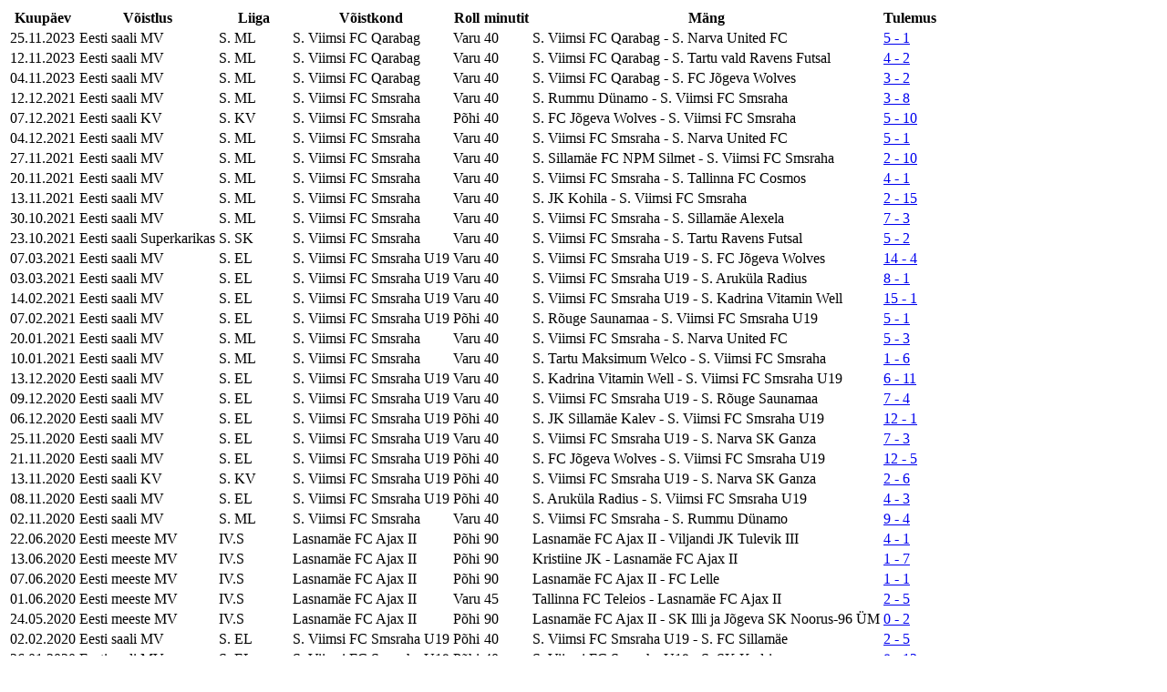

--- FILE ---
content_type: text/html; charset=UTF-8
request_url: https://jalgpall.ee/voistlused/ajax.php?type=playerstat1&player_id=40871
body_size: 3040
content:
<table class="table-01 footable" data-empty="Puuduvad">
    <thead>
        <tr>
            <th>Kuupäev</th>
            <th data-breakpoints="sm xs">Võistlus</th>
            <th data-breakpoints="md sm xs">Liiga</th>
            <th data-breakpoints="sm xs">Võistkond</th>
            <th data-breakpoints="md sm xs">Roll</th>
            <th data-breakpoints="md sm xs">minutit</th>
            <th>Mäng</th>
            <th data-breakpoints="xs" data-type="html">Tulemus</th>
        </tr>
    </thead>
    <tbody>
                <tr>
            <td>25.11.2023</td>
            <td>Eesti saali MV</td>
            <td>S. ML</td>
            <td>S. Viimsi FC Qarabag</td>
            <td>Varu</td>
            <td>40</td>
            <td>S. Viimsi FC Qarabag - S. Narva United FC</td>
            <td>
                <a href="/voistlused/protocol/118966">5 - 1</a>
                            </td>
        </tr>
                <tr>
            <td>12.11.2023</td>
            <td>Eesti saali MV</td>
            <td>S. ML</td>
            <td>S. Viimsi FC Qarabag</td>
            <td>Varu</td>
            <td>40</td>
            <td>S. Viimsi FC Qarabag - S. Tartu vald Ravens Futsal</td>
            <td>
                <a href="/voistlused/protocol/118960">4 - 2</a>
                            </td>
        </tr>
                <tr>
            <td>04.11.2023</td>
            <td>Eesti saali MV</td>
            <td>S. ML</td>
            <td>S. Viimsi FC Qarabag</td>
            <td>Varu</td>
            <td>40</td>
            <td>S. Viimsi FC Qarabag - S. FC Jõgeva Wolves</td>
            <td>
                <a href="/voistlused/protocol/118956">3 - 2</a>
                            </td>
        </tr>
                <tr>
            <td>12.12.2021</td>
            <td>Eesti saali MV</td>
            <td>S. ML</td>
            <td>S. Viimsi FC Smsraha</td>
            <td>Varu</td>
            <td>40</td>
            <td>S. Rummu Dünamo - S. Viimsi FC Smsraha</td>
            <td>
                <a href="/voistlused/protocol/103712">3 - 8</a>
                            </td>
        </tr>
                <tr>
            <td>07.12.2021</td>
            <td>Eesti saali KV</td>
            <td>S. KV</td>
            <td>S. Viimsi FC Smsraha</td>
            <td>Põhi</td>
            <td>40</td>
            <td>S. FC Jõgeva Wolves - S. Viimsi FC Smsraha</td>
            <td>
                <a href="/voistlused/protocol/103706">5 - 10</a>
                            </td>
        </tr>
                <tr>
            <td>04.12.2021</td>
            <td>Eesti saali MV</td>
            <td>S. ML</td>
            <td>S. Viimsi FC Smsraha</td>
            <td>Varu</td>
            <td>40</td>
            <td>S. Viimsi FC Smsraha - S. Narva United FC</td>
            <td>
                <a href="/voistlused/protocol/103691">5 - 1</a>
                            </td>
        </tr>
                <tr>
            <td>27.11.2021</td>
            <td>Eesti saali MV</td>
            <td>S. ML</td>
            <td>S. Viimsi FC Smsraha</td>
            <td>Varu</td>
            <td>40</td>
            <td>S. Sillamäe FC NPM Silmet - S. Viimsi FC Smsraha</td>
            <td>
                <a href="/voistlused/protocol/103671">2 - 10</a>
                            </td>
        </tr>
                <tr>
            <td>20.11.2021</td>
            <td>Eesti saali MV</td>
            <td>S. ML</td>
            <td>S. Viimsi FC Smsraha</td>
            <td>Varu</td>
            <td>40</td>
            <td>S. Viimsi FC Smsraha - S. Tallinna FC Cosmos</td>
            <td>
                <a href="/voistlused/protocol/103630">4 - 1</a>
                            </td>
        </tr>
                <tr>
            <td>13.11.2021</td>
            <td>Eesti saali MV</td>
            <td>S. ML</td>
            <td>S. Viimsi FC Smsraha</td>
            <td>Varu</td>
            <td>40</td>
            <td>S. JK Kohila - S. Viimsi FC Smsraha</td>
            <td>
                <a href="/voistlused/protocol/103545">2 - 15</a>
                            </td>
        </tr>
                <tr>
            <td>30.10.2021</td>
            <td>Eesti saali MV</td>
            <td>S. ML</td>
            <td>S. Viimsi FC Smsraha</td>
            <td>Varu</td>
            <td>40</td>
            <td>S. Viimsi FC Smsraha - S. Sillamäe Alexela</td>
            <td>
                <a href="/voistlused/protocol/103458">7 - 3</a>
                            </td>
        </tr>
                <tr>
            <td>23.10.2021</td>
            <td>Eesti saali Superkarikas</td>
            <td>S. SK</td>
            <td>S. Viimsi FC Smsraha</td>
            <td>Varu</td>
            <td>40</td>
            <td>S. Viimsi FC Smsraha - S. Tartu Ravens Futsal</td>
            <td>
                <a href="/voistlused/protocol/103252">5 - 2</a>
                            </td>
        </tr>
                <tr>
            <td>07.03.2021</td>
            <td>Eesti saali MV</td>
            <td>S. EL</td>
            <td>S. Viimsi FC Smsraha U19</td>
            <td>Varu</td>
            <td>40</td>
            <td>S. Viimsi FC Smsraha U19 - S. FC Jõgeva Wolves</td>
            <td>
                <a href="/voistlused/protocol/96550">14 - 4</a>
                            </td>
        </tr>
                <tr>
            <td>03.03.2021</td>
            <td>Eesti saali MV</td>
            <td>S. EL</td>
            <td>S. Viimsi FC Smsraha U19</td>
            <td>Varu</td>
            <td>40</td>
            <td>S. Viimsi FC Smsraha U19 - S. Aruküla Radius</td>
            <td>
                <a href="/voistlused/protocol/96525">8 - 1</a>
                            </td>
        </tr>
                <tr>
            <td>14.02.2021</td>
            <td>Eesti saali MV</td>
            <td>S. EL</td>
            <td>S. Viimsi FC Smsraha U19</td>
            <td>Varu</td>
            <td>40</td>
            <td>S. Viimsi FC Smsraha U19 - S. Kadrina Vitamin Well</td>
            <td>
                <a href="/voistlused/protocol/96506">15 - 1</a>
                            </td>
        </tr>
                <tr>
            <td>07.02.2021</td>
            <td>Eesti saali MV</td>
            <td>S. EL</td>
            <td>S. Viimsi FC Smsraha U19</td>
            <td>Põhi</td>
            <td>40</td>
            <td>S. Rõuge Saunamaa - S. Viimsi FC Smsraha U19</td>
            <td>
                <a href="/voistlused/protocol/96491">5 - 1</a>
                            </td>
        </tr>
                <tr>
            <td>20.01.2021</td>
            <td>Eesti saali MV</td>
            <td>S. ML</td>
            <td>S. Viimsi FC Smsraha</td>
            <td>Varu</td>
            <td>40</td>
            <td>S. Viimsi FC Smsraha - S. Narva United FC</td>
            <td>
                <a href="/voistlused/protocol/96454">5 - 3</a>
                            </td>
        </tr>
                <tr>
            <td>10.01.2021</td>
            <td>Eesti saali MV</td>
            <td>S. ML</td>
            <td>S. Viimsi FC Smsraha</td>
            <td>Varu</td>
            <td>40</td>
            <td>S. Tartu Maksimum Welco - S. Viimsi FC Smsraha</td>
            <td>
                <a href="/voistlused/protocol/96430">1 - 6</a>
                            </td>
        </tr>
                <tr>
            <td>13.12.2020</td>
            <td>Eesti saali MV</td>
            <td>S. EL</td>
            <td>S. Viimsi FC Smsraha U19</td>
            <td>Varu</td>
            <td>40</td>
            <td>S. Kadrina Vitamin Well - S. Viimsi FC Smsraha U19</td>
            <td>
                <a href="/voistlused/protocol/96412">6 - 11</a>
                            </td>
        </tr>
                <tr>
            <td>09.12.2020</td>
            <td>Eesti saali MV</td>
            <td>S. EL</td>
            <td>S. Viimsi FC Smsraha U19</td>
            <td>Varu</td>
            <td>40</td>
            <td>S. Viimsi FC Smsraha U19 - S. Rõuge Saunamaa</td>
            <td>
                <a href="/voistlused/protocol/96396">7 - 4</a>
                            </td>
        </tr>
                <tr>
            <td>06.12.2020</td>
            <td>Eesti saali MV</td>
            <td>S. EL</td>
            <td>S. Viimsi FC Smsraha U19</td>
            <td>Põhi</td>
            <td>40</td>
            <td>S. JK Sillamäe Kalev - S. Viimsi FC Smsraha U19</td>
            <td>
                <a href="/voistlused/protocol/96392">12 - 1</a>
                            </td>
        </tr>
                <tr>
            <td>25.11.2020</td>
            <td>Eesti saali MV</td>
            <td>S. EL</td>
            <td>S. Viimsi FC Smsraha U19</td>
            <td>Varu</td>
            <td>40</td>
            <td>S. Viimsi FC Smsraha U19 - S. Narva SK Ganza</td>
            <td>
                <a href="/voistlused/protocol/96316">7 - 3</a>
                            </td>
        </tr>
                <tr>
            <td>21.11.2020</td>
            <td>Eesti saali MV</td>
            <td>S. EL</td>
            <td>S. Viimsi FC Smsraha U19</td>
            <td>Põhi</td>
            <td>40</td>
            <td>S. FC Jõgeva Wolves - S. Viimsi FC Smsraha U19</td>
            <td>
                <a href="/voistlused/protocol/96284">12 - 5</a>
                            </td>
        </tr>
                <tr>
            <td>13.11.2020</td>
            <td>Eesti saali KV</td>
            <td>S. KV</td>
            <td>S. Viimsi FC Smsraha U19</td>
            <td>Põhi</td>
            <td>40</td>
            <td>S. Viimsi FC Smsraha U19 - S. Narva SK Ganza</td>
            <td>
                <a href="/voistlused/protocol/96207">2 - 6</a>
                            </td>
        </tr>
                <tr>
            <td>08.11.2020</td>
            <td>Eesti saali MV</td>
            <td>S. EL</td>
            <td>S. Viimsi FC Smsraha U19</td>
            <td>Põhi</td>
            <td>40</td>
            <td>S. Aruküla Radius - S. Viimsi FC Smsraha U19</td>
            <td>
                <a href="/voistlused/protocol/96147">4 - 3</a>
                            </td>
        </tr>
                <tr>
            <td>02.11.2020</td>
            <td>Eesti saali MV</td>
            <td>S. ML</td>
            <td>S. Viimsi FC Smsraha</td>
            <td>Varu</td>
            <td>40</td>
            <td>S. Viimsi FC Smsraha - S. Rummu Dünamo</td>
            <td>
                <a href="/voistlused/protocol/96068">9 - 4</a>
                            </td>
        </tr>
                <tr>
            <td>22.06.2020</td>
            <td>Eesti meeste MV</td>
            <td>IV.S</td>
            <td>Lasnamäe FC Ajax II</td>
            <td>Põhi</td>
            <td>90</td>
            <td>Lasnamäe FC Ajax II - Viljandi JK Tulevik III</td>
            <td>
                <a href="/voistlused/protocol/90702">4 - 1</a>
                            </td>
        </tr>
                <tr>
            <td>13.06.2020</td>
            <td>Eesti meeste MV</td>
            <td>IV.S</td>
            <td>Lasnamäe FC Ajax II</td>
            <td>Põhi</td>
            <td>90</td>
            <td>Kristiine JK - Lasnamäe FC Ajax II</td>
            <td>
                <a href="/voistlused/protocol/90249">1 - 7</a>
                            </td>
        </tr>
                <tr>
            <td>07.06.2020</td>
            <td>Eesti meeste MV</td>
            <td>IV.S</td>
            <td>Lasnamäe FC Ajax II</td>
            <td>Põhi</td>
            <td>90</td>
            <td>Lasnamäe FC Ajax II - FC Lelle</td>
            <td>
                <a href="/voistlused/protocol/89849">1 - 1</a>
                            </td>
        </tr>
                <tr>
            <td>01.06.2020</td>
            <td>Eesti meeste MV</td>
            <td>IV.S</td>
            <td>Lasnamäe FC Ajax II</td>
            <td>Varu</td>
            <td>45</td>
            <td>Tallinna FC Teleios - Lasnamäe FC Ajax II</td>
            <td>
                <a href="/voistlused/protocol/89640">2 - 5</a>
                            </td>
        </tr>
                <tr>
            <td>24.05.2020</td>
            <td>Eesti meeste MV</td>
            <td>IV.S</td>
            <td>Lasnamäe FC Ajax II</td>
            <td>Põhi</td>
            <td>90</td>
            <td>Lasnamäe FC Ajax II - SK Illi ja Jõgeva SK Noorus-96 ÜM</td>
            <td>
                <a href="/voistlused/protocol/89547">0 - 2</a>
                            </td>
        </tr>
                <tr>
            <td>02.02.2020</td>
            <td>Eesti saali MV</td>
            <td>S. EL</td>
            <td>S. Viimsi FC Smsraha U19</td>
            <td>Põhi</td>
            <td>40</td>
            <td>S. Viimsi FC Smsraha U19 - S. FC Sillamäe</td>
            <td>
                <a href="/voistlused/protocol/88217">2 - 5</a>
                            </td>
        </tr>
                <tr>
            <td>26.01.2020</td>
            <td>Eesti saali MV</td>
            <td>S. EL</td>
            <td>S. Viimsi FC Smsraha U19</td>
            <td>Põhi</td>
            <td>40</td>
            <td>S. Viimsi FC Smsraha U19 - S. SK Kadrina</td>
            <td>
                <a href="/voistlused/protocol/88178">8 - 12</a>
                            </td>
        </tr>
                <tr>
            <td>19.01.2020</td>
            <td>Eesti saali MV</td>
            <td>S. EL</td>
            <td>S. Viimsi FC Smsraha U19</td>
            <td>Põhi</td>
            <td>40</td>
            <td>S. Rummu Dünamo - S. Viimsi FC Smsraha U19</td>
            <td>
                <a href="/voistlused/protocol/88135">12 - 2</a>
                            </td>
        </tr>
                <tr>
            <td>12.01.2020</td>
            <td>Eesti saali MV</td>
            <td>S. EL</td>
            <td>S. Viimsi FC Smsraha U19</td>
            <td>Põhi</td>
            <td>40</td>
            <td>S. Viimsi FC Smsraha U19 - S. Sillamäe Alexela II</td>
            <td>
                <a href="/voistlused/protocol/88099">6 - 5</a>
                            </td>
        </tr>
                <tr>
            <td>05.01.2020</td>
            <td>Eesti saali MV</td>
            <td>S. EL</td>
            <td>S. Viimsi FC Smsraha U19</td>
            <td>Põhi</td>
            <td>40</td>
            <td>S. Narva United FC II - S. Viimsi FC Smsraha U19</td>
            <td>
                <a href="/voistlused/protocol/88063">10 - 2</a>
                            </td>
        </tr>
                <tr>
            <td>21.12.2019</td>
            <td>Eesti saali MV</td>
            <td>S. EL</td>
            <td>S. Viimsi FC Smsraha U19</td>
            <td>Põhi</td>
            <td>40</td>
            <td>S. Viimsi FC Smsraha U19 - S. Narva SK Ganza</td>
            <td>
                <a href="/voistlused/protocol/88039">7 - 3</a>
                            </td>
        </tr>
                <tr>
            <td>05.12.2019</td>
            <td>Eesti saali MV</td>
            <td>S. EL</td>
            <td>S. Viimsi FC Smsraha U19</td>
            <td>Põhi</td>
            <td>40</td>
            <td>S. Viimsi FC Smsraha U19 - S. FC Jõgeva Wolves</td>
            <td>
                <a href="/voistlused/protocol/87973">7 - 6</a>
                            </td>
        </tr>
                <tr>
            <td>01.12.2019</td>
            <td>Eesti saali MV</td>
            <td>S. EL</td>
            <td>S. Viimsi FC Smsraha U19</td>
            <td>Põhi</td>
            <td>40</td>
            <td>S. FC Sillamäe - S. Viimsi FC Smsraha U19</td>
            <td>
                <a href="/voistlused/protocol/87958">6 - 3</a>
                            </td>
        </tr>
                <tr>
            <td>24.11.2019</td>
            <td>Eesti saali MV</td>
            <td>S. EL</td>
            <td>S. Viimsi FC Smsraha U19</td>
            <td>Põhi</td>
            <td>40</td>
            <td>S. SK Kadrina - S. Viimsi FC Smsraha U19</td>
            <td>
                <a href="/voistlused/protocol/87916">6 - 2</a>
                            </td>
        </tr>
                <tr>
            <td>16.11.2019</td>
            <td>Eesti saali MV</td>
            <td>S. EL</td>
            <td>S. Viimsi FC Smsraha U19</td>
            <td>Põhi</td>
            <td>40</td>
            <td>S. Viimsi FC Smsraha U19 - S. Rummu Dünamo</td>
            <td>
                <a href="/voistlused/protocol/87876">1 - 12</a>
                            </td>
        </tr>
                <tr>
            <td>08.11.2019</td>
            <td>Eesti saali KV</td>
            <td>S. KV</td>
            <td>S. Viimsi FC Smsraha U19</td>
            <td>Põhi</td>
            <td>40</td>
            <td>S. Viimsi FC Smsraha U19 - S. Rõuge Saunamaa</td>
            <td>
                <a href="/voistlused/protocol/87839">0 - 17</a>
                            </td>
        </tr>
                <tr>
            <td>03.11.2019</td>
            <td>Eliitliiga</td>
            <td>U-17.III</td>
            <td>U-17 FC Ajax Tallinn</td>
            <td>Põhi</td>
            <td>76</td>
            <td>U-17 Harju JK Rae  - U-17 FC Ajax Tallinn</td>
            <td>
                <a href="/voistlused/protocol/87794">2 - 0</a>
                            </td>
        </tr>
                <tr>
            <td>27.10.2019</td>
            <td>Eesti saali MV</td>
            <td>S. EL</td>
            <td>S. Viimsi FC Smsraha U19</td>
            <td>Põhi</td>
            <td>40</td>
            <td>S. Narva SK Ganza - S. Viimsi FC Smsraha U19</td>
            <td>
                <a href="/voistlused/protocol/87636">17 - 1</a>
                            </td>
        </tr>
                <tr>
            <td>22.10.2019</td>
            <td>Eliitliiga</td>
            <td>U-17.III</td>
            <td>U-17 FC Ajax Tallinn</td>
            <td>Põhi</td>
            <td>90</td>
            <td>U-17 Vändra JK Vaprus - U-17 FC Ajax Tallinn</td>
            <td>
                <a href="/voistlused/protocol/87610">1 - 2</a>
                            </td>
        </tr>
                <tr>
            <td>20.10.2019</td>
            <td>Eesti meeste MV</td>
            <td>II.E/N</td>
            <td>Lasnamäe FC Ajax</td>
            <td>Varu</td>
            <td>19</td>
            <td>FC Jõgeva Wolves - Lasnamäe FC Ajax</td>
            <td>
                <a href="/voistlused/protocol/87564">2 - 7</a>
                            </td>
        </tr>
                <tr>
            <td>15.10.2019</td>
            <td>Eliitliiga</td>
            <td>U-17.III</td>
            <td>U-17 FC Ajax Tallinn</td>
            <td>Põhi</td>
            <td>90</td>
            <td>U-17 FC Ajax Tallinn - U-17 JK Tallinna Kalev II</td>
            <td>
                <a href="/voistlused/protocol/87462">3 - 0</a>
                            </td>
        </tr>
                <tr>
            <td>12.10.2019</td>
            <td>Eesti meeste MV</td>
            <td>II.E/N</td>
            <td>Lasnamäe FC Ajax</td>
            <td>Varu</td>
            <td>23</td>
            <td>Lasnamäe FC Ajax - Kohtla-Järve JK Järve II</td>
            <td>
                <a href="/voistlused/protocol/87368">8 - 0</a>
                            </td>
        </tr>
                <tr>
            <td>08.10.2019</td>
            <td>Eliitliiga</td>
            <td>U-17.III</td>
            <td>U-17 FC Ajax Tallinn</td>
            <td>Varu</td>
            <td>35</td>
            <td>U-17 FC Ajax Tallinn - U-17 JK Kuusalu Kalev</td>
            <td>
                <a href="/voistlused/protocol/87289">4 - 2</a>
                            </td>
        </tr>
                <tr>
            <td>28.09.2019</td>
            <td>Eliitliiga</td>
            <td>U-17.III</td>
            <td>U-17 FC Ajax Tallinn</td>
            <td>Põhi</td>
            <td>62</td>
            <td>U-17 FC Ajax Tallinn - U-17 Saku Sporting</td>
            <td>
                <a href="/voistlused/protocol/86935">3 - 1</a>
                            </td>
        </tr>
                <tr>
            <td>21.09.2019</td>
            <td>Eliitliiga</td>
            <td>U-17.III</td>
            <td>U-17 FC Ajax Tallinn</td>
            <td>Põhi</td>
            <td>53</td>
            <td>U-17 Pärnu JK Vaprus - U-17 FC Ajax Tallinn</td>
            <td>
                <a href="/voistlused/protocol/86698">4 - 0</a>
                            </td>
        </tr>
                <tr>
            <td>15.09.2019</td>
            <td>Eesti meeste MV</td>
            <td>II.E/N</td>
            <td>Lasnamäe FC Ajax</td>
            <td>Varu</td>
            <td>13</td>
            <td>Lasnamäe FC Ajax - Tallinna JK Legion II</td>
            <td>
                <a href="/voistlused/protocol/86172">1 - 6</a>
                            </td>
        </tr>
                <tr>
            <td>14.09.2019</td>
            <td>Eliitliiga</td>
            <td>U-17.III</td>
            <td>U-17 FC Ajax Tallinn</td>
            <td>Põhi</td>
            <td>62</td>
            <td>U-17 FC Sillamäe Kalev - U-17 FC Ajax Tallinn</td>
            <td>
                <a href="/voistlused/protocol/85905">7 - 0</a>
                            </td>
        </tr>
                <tr>
            <td>31.08.2019</td>
            <td>Eesti meeste MV</td>
            <td>II.E/N</td>
            <td>Lasnamäe FC Ajax</td>
            <td>Põhi</td>
            <td>55</td>
            <td>Lasnamäe FC Ajax - Tartu FC Santos</td>
            <td>
                <a href="/voistlused/protocol/85119">7 - 1</a>
                            </td>
        </tr>
                <tr>
            <td>25.08.2019</td>
            <td>Eesti meeste MV</td>
            <td>II.E/N</td>
            <td>Lasnamäe FC Ajax</td>
            <td>Varu</td>
            <td>33</td>
            <td>JK Narva Trans II - Lasnamäe FC Ajax</td>
            <td>
                <a href="/voistlused/protocol/84772">10 - 4</a>
                            </td>
        </tr>
                <tr>
            <td>21.08.2019</td>
            <td>Eliitliiga</td>
            <td>U-17.III</td>
            <td>U-17 FC Ajax Tallinn</td>
            <td>Põhi</td>
            <td>90</td>
            <td>U-17 FC Ajax Tallinn - U-17 FC Kuressaare</td>
            <td>
                <a href="/voistlused/protocol/84536">0 - 0</a>
                            </td>
        </tr>
                <tr>
            <td>04.08.2019</td>
            <td>Eliitliiga</td>
            <td>U-17.III</td>
            <td>U-17 FC Ajax Tallinn</td>
            <td>Põhi</td>
            <td>90</td>
            <td>U-17 Kohtla-Järve JK Järve - U-17 FC Ajax Tallinn</td>
            <td>
                <a href="/voistlused/protocol/83876">1 - 0</a>
                            </td>
        </tr>
                <tr>
            <td>15.06.2019</td>
            <td>Eesti meeste MV</td>
            <td>II.E/N</td>
            <td>Lasnamäe FC Ajax</td>
            <td>Põhi</td>
            <td>90</td>
            <td>Tartu JK Tammeka III - Lasnamäe FC Ajax</td>
            <td>
                <a href="/voistlused/protocol/83050">2 - 0</a>
                            </td>
        </tr>
                <tr>
            <td>09.06.2019</td>
            <td>Eliitliiga</td>
            <td>U-17.III</td>
            <td>U-17 FC Ajax Tallinn</td>
            <td>Põhi</td>
            <td>76</td>
            <td>U-17 FC Ajax Tallinn - U-17 Harju JK Rae </td>
            <td>
                <a href="/voistlused/protocol/82771">1 - 0</a>
                            </td>
        </tr>
                <tr>
            <td>08.06.2019</td>
            <td>Eesti meeste MV</td>
            <td>II.E/N</td>
            <td>Lasnamäe FC Ajax</td>
            <td>Varu</td>
            <td>17</td>
            <td>Lasnamäe FC Ajax - FC Jõgeva Wolves</td>
            <td>
                <a href="/voistlused/protocol/82727">2 - 3</a>
                            </td>
        </tr>
                <tr>
            <td>01.06.2019</td>
            <td>Eesti meeste MV</td>
            <td>II.E/N</td>
            <td>Lasnamäe FC Ajax</td>
            <td>Varu</td>
            <td>45</td>
            <td>Kohtla-Järve JK Järve II - Lasnamäe FC Ajax</td>
            <td>
                <a href="/voistlused/protocol/82367">0 - 1</a>
                            </td>
        </tr>
                <tr>
            <td>18.05.2019</td>
            <td>Eesti meeste MV</td>
            <td>II.E/N</td>
            <td>Lasnamäe FC Ajax</td>
            <td>Põhi</td>
            <td>90</td>
            <td>Jõgeva SK Noorus-96 - Lasnamäe FC Ajax</td>
            <td>
                <a href="/voistlused/protocol/81602">4 - 0</a>
                            </td>
        </tr>
                <tr>
            <td>16.05.2019</td>
            <td>Eliitliiga</td>
            <td>U-17.III</td>
            <td>U-17 FC Ajax Tallinn</td>
            <td>Varu</td>
            <td>21</td>
            <td>U-17 JK Kuusalu Kalev - U-17 FC Ajax Tallinn</td>
            <td>
                <a href="/voistlused/protocol/81454">0 - 4</a>
                            </td>
        </tr>
                <tr>
            <td>23.04.2019</td>
            <td>Eliitliiga</td>
            <td>U-17.III</td>
            <td>U-17 FC Ajax Tallinn</td>
            <td>Põhi</td>
            <td>90</td>
            <td>U-17 FC Ajax Tallinn - U-17 FC Sillamäe Kalev</td>
            <td>
                <a href="/voistlused/protocol/80382">1 - 4</a>
                            </td>
        </tr>
                <tr>
            <td>16.04.2019</td>
            <td>Eliitliiga</td>
            <td>U-17.III</td>
            <td>U-17 FC Ajax Tallinn</td>
            <td>Põhi</td>
            <td>81</td>
            <td>U-17 FC Ajax Tallinn - U-17 Vändra JK Vaprus</td>
            <td>
                <a href="/voistlused/protocol/80350">4 - 0</a>
                            </td>
        </tr>
                <tr>
            <td>31.03.2019</td>
            <td>Eliitliiga</td>
            <td>U-17.III</td>
            <td>U-17 FC Ajax Tallinn</td>
            <td>Põhi</td>
            <td>90</td>
            <td>U-17 FC Kuressaare - U-17 FC Ajax Tallinn</td>
            <td>
                <a href="/voistlused/protocol/80062">2 - 1</a>
                            </td>
        </tr>
                <tr>
            <td>26.03.2019</td>
            <td>Eliitliiga</td>
            <td>U-17.III</td>
            <td>U-17 FC Ajax Tallinn</td>
            <td>Põhi</td>
            <td>90</td>
            <td>U-17 FC Ajax Tallinn - U-17 Kohtla-Järve JK Järve</td>
            <td>
                <a href="/voistlused/protocol/80016">1 - 0</a>
                            </td>
        </tr>
                <tr>
            <td>16.03.2019</td>
            <td>Eliitliiga</td>
            <td>U-17.III</td>
            <td>U-17 FC Ajax Tallinn</td>
            <td>Põhi</td>
            <td>90</td>
            <td>U-17 FC Ajax Tallinn - U-17 FA Tartu Kalev </td>
            <td>
                <a href="/voistlused/protocol/79977">1 - 5</a>
                            </td>
        </tr>
                <tr>
            <td>10.03.2019</td>
            <td>Eliitliiga</td>
            <td>U-17.III</td>
            <td>U-17 FC Ajax Tallinn</td>
            <td>Põhi</td>
            <td>76</td>
            <td>U-17 FC Ajax Tallinn - U-17 Pärnu JK Vaprus</td>
            <td>
                <a href="/voistlused/protocol/79949">1 - 3</a>
                            </td>
        </tr>
                <tr>
            <td>03.11.2018</td>
            <td>Eliitliiga</td>
            <td>U-17.II-B</td>
            <td>U-17 FC Ajax Tallinn </td>
            <td>Põhi</td>
            <td>90</td>
            <td>U-17 Pärnu JK - U-17 FC Ajax Tallinn </td>
            <td>
                <a href="/voistlused/protocol/79330">5 - 0</a>
                            </td>
        </tr>
                <tr>
            <td>16.10.2018</td>
            <td>Eliitliiga</td>
            <td>U-17.II-B</td>
            <td>U-17 FC Ajax Tallinn </td>
            <td>Varu</td>
            <td>21</td>
            <td>U-17 Rakvere JK Tarvas - U-17 FC Ajax Tallinn </td>
            <td>
                <a href="/voistlused/protocol/79102">1 - 1</a>
                            </td>
        </tr>
                <tr>
            <td>06.10.2018</td>
            <td>Eesti noorte MV</td>
            <td>U16.II-A</td>
            <td>Tallinna FC Ajax (03)</td>
            <td>Varu</td>
            <td>3</td>
            <td>Tallinna FC Ajax (03) - Tallinna FC Flora I (03)</td>
            <td>
                <a href="/voistlused/protocol/78842">1 - 0</a>
                            </td>
        </tr>
                <tr>
            <td>29.09.2018</td>
            <td>Eesti noorte MV</td>
            <td>U16.II-A</td>
            <td>Tallinna FC Ajax (03)</td>
            <td>Varu</td>
            <td>2</td>
            <td>FC Kuressaare (03) - Tallinna FC Ajax (03)</td>
            <td>
                <a href="/voistlused/protocol/78739">0 - 1</a>
                            </td>
        </tr>
                <tr>
            <td>22.09.2018</td>
            <td>Eesti noorte MV</td>
            <td>U16.II-A</td>
            <td>Tallinna FC Ajax (03)</td>
            <td>Põhi</td>
            <td>68</td>
            <td>Tallinna FC Ajax (03) - Jõhvi FC Phoenix (03)</td>
            <td>
                <a href="/voistlused/protocol/78365">3 - 1</a>
                            </td>
        </tr>
                <tr>
            <td>08.09.2018</td>
            <td>Eesti noorte MV</td>
            <td>U16.II-A</td>
            <td>Tallinna FC Ajax (03)</td>
            <td>Varu</td>
            <td>23</td>
            <td>Maardu LM (03) - Tallinna FC Ajax (03)</td>
            <td>
                <a href="/voistlused/protocol/77886">3 - 0</a>
                            </td>
        </tr>
                <tr>
            <td>01.09.2018</td>
            <td>Eesti noorte MV</td>
            <td>U16.II-A</td>
            <td>Tallinna FC Ajax (03)</td>
            <td>Varu</td>
            <td>0</td>
            <td>Tallinna FC Ajax (03) - FC Helios Võru (03)</td>
            <td>
                <a href="/voistlused/protocol/77776">1 - 2</a>
                            </td>
        </tr>
                <tr>
            <td>25.08.2018</td>
            <td>Eesti noorte MV</td>
            <td>U16.II-A</td>
            <td>Tallinna FC Ajax (03)</td>
            <td>Põhi</td>
            <td>53</td>
            <td>Põltsamaa Sport (03) - Tallinna FC Ajax (03)</td>
            <td>
                <a href="/voistlused/protocol/77323">4 - 1</a>
                            </td>
        </tr>
                <tr>
            <td>21.08.2018</td>
            <td>Eliitliiga</td>
            <td>U-17.II</td>
            <td>U-17 FC Ajax Tallinn </td>
            <td>Põhi</td>
            <td>90</td>
            <td>U-17 Läänemaa/Hiiumaa - U-17 FC Ajax Tallinn </td>
            <td>
                <a href="/voistlused/protocol/77150">2 - 0</a>
                            </td>
        </tr>
                <tr>
            <td>07.08.2018</td>
            <td>Eliitliiga</td>
            <td>U-17.II</td>
            <td>U-17 FC Ajax Tallinn </td>
            <td>Varu</td>
            <td>25</td>
            <td>U-17 FC Ajax Tallinn  - U-17 FC Elva</td>
            <td>
                <a href="/voistlused/protocol/76669">1 - 4</a>
                            </td>
        </tr>
                <tr>
            <td>09.06.2018</td>
            <td>Eesti noorte MV</td>
            <td>U16.II N/W</td>
            <td>Tallinna FC Ajax (03)</td>
            <td>Põhi</td>
            <td>40</td>
            <td>Raplamaa JK (03) - Tallinna FC Ajax (03)</td>
            <td>
                <a href="/voistlused/protocol/75754">0 - 0</a>
                            </td>
        </tr>
                <tr>
            <td>29.05.2018</td>
            <td>Eliitliiga</td>
            <td>U-17.II</td>
            <td>U-17 FC Ajax Tallinn </td>
            <td>Varu</td>
            <td>17</td>
            <td>U-17 FC Ajax Tallinn  - Eesti U15 II</td>
            <td>
                <a href="/voistlused/protocol/75370">0 - 1</a>
                            </td>
        </tr>
                <tr>
            <td>26.05.2018</td>
            <td>Eesti noorte MV</td>
            <td>U16.II N/W</td>
            <td>Tallinna FC Ajax (03)</td>
            <td>Põhi</td>
            <td>59</td>
            <td>Tallinna FC Flora II (03) - Tallinna FC Ajax (03)</td>
            <td>
                <a href="/voistlused/protocol/75262">0 - 2</a>
                            </td>
        </tr>
                <tr>
            <td>19.05.2018</td>
            <td>Eesti noorte MV</td>
            <td>U16.II N/W</td>
            <td>Tallinna FC Ajax (03)</td>
            <td>Põhi</td>
            <td>64</td>
            <td>Tallinna FC Ajax (03) - FC Kuressaare (03)</td>
            <td>
                <a href="/voistlused/protocol/74943">3 : -</a>
                            </td>
        </tr>
                <tr>
            <td>15.05.2018</td>
            <td>Eliitliiga</td>
            <td>U-17.II</td>
            <td>U-17 FC Ajax Tallinn </td>
            <td>Varu</td>
            <td>0</td>
            <td>U-17 FC Ajax Tallinn  - U-17 Rakvere JK Tarvas</td>
            <td>
                <a href="/voistlused/protocol/74830">0 - 1</a>
                            </td>
        </tr>
                <tr>
            <td>08.05.2018</td>
            <td>Eliitliiga</td>
            <td>U-17.II</td>
            <td>U-17 FC Ajax Tallinn </td>
            <td>Varu</td>
            <td>0</td>
            <td>U-17 FC Kuressaare - U-17 FC Ajax Tallinn </td>
            <td>
                <a href="/voistlused/protocol/74610">3 - 0</a>
                            </td>
        </tr>
                <tr>
            <td>06.05.2018</td>
            <td>Eesti noorte MV</td>
            <td>U16.II N/W</td>
            <td>Tallinna FC Ajax (03)</td>
            <td>Varu</td>
            <td>0</td>
            <td>Tallinna FC Ajax (03) - Saku Sporting (03)</td>
            <td>
                <a href="/voistlused/protocol/74517">2 - 0</a>
                            </td>
        </tr>
                <tr>
            <td>28.04.2018</td>
            <td>Eesti noorte MV</td>
            <td>U16.II N/W</td>
            <td>Tallinna FC Ajax (03)</td>
            <td>Varu</td>
            <td>0</td>
            <td>Maardu LM (03) - Tallinna FC Ajax (03)</td>
            <td>
                <a href="/voistlused/protocol/74264">4 - 1</a>
                            </td>
        </tr>
                <tr>
            <td>21.04.2018</td>
            <td>Eesti noorte MV</td>
            <td>U16.II N/W</td>
            <td>Tallinna FC Ajax (03)</td>
            <td>Varu</td>
            <td>18</td>
            <td>Tallinna FC Ajax (03) - Kohila Püsivus (03)</td>
            <td>
                <a href="/voistlused/protocol/74057">8 - 0</a>
                            </td>
        </tr>
                <tr>
            <td>14.04.2018</td>
            <td>Eesti noorte MV</td>
            <td>U16.II N/W</td>
            <td>Tallinna FC Ajax (03)</td>
            <td>Varu</td>
            <td>6</td>
            <td>Tallinna FC Ajax (03) - Viimsi MRJK II (03)</td>
            <td>
                <a href="/voistlused/protocol/73823">3 - 1</a>
                            </td>
        </tr>
                <tr>
            <td>27.03.2018</td>
            <td>Eliitliiga</td>
            <td>U-17.II</td>
            <td>U-17 FC Ajax Tallinn </td>
            <td>Varu</td>
            <td>0</td>
            <td>U-17 FC Ajax Tallinn  - U-17 Tallinna FC Levadia</td>
            <td>
                <a href="/voistlused/protocol/73584">2 - 3</a>
                            </td>
        </tr>
                <tr>
            <td>14.10.2017</td>
            <td>Eesti noorte MV</td>
            <td>U15.II-B</td>
            <td>Tallinna FC Ajax (03)</td>
            <td>Põhi</td>
            <td>70</td>
            <td>Tallinna FC Ajax (03) - Valga FC Warrior (03)</td>
            <td>
                <a href="/voistlused/protocol/72744">7 - 0</a>
                            </td>
        </tr>
                <tr>
            <td>06.10.2017</td>
            <td>Eesti noorte MV</td>
            <td>U15.II-B</td>
            <td>Tallinna FC Ajax (03)</td>
            <td>Põhi</td>
            <td>70</td>
            <td>Tallinna JK Legion LŠ (03) - Tallinna FC Ajax (03)</td>
            <td>
                <a href="/voistlused/protocol/72632">0 - 2</a>
                            </td>
        </tr>
                <tr>
            <td>30.09.2017</td>
            <td>Eesti noorte MV</td>
            <td>U15.II-B</td>
            <td>Tallinna FC Ajax (03)</td>
            <td>Põhi</td>
            <td>70</td>
            <td>Tallinna FC Ajax (03) - Pärnu JK (03)</td>
            <td>
                <a href="/voistlused/protocol/72441">0 - 0</a>
                            </td>
        </tr>
                <tr>
            <td>26.09.2017</td>
            <td>Eesti noorte MV</td>
            <td>U15.II-B</td>
            <td>Tallinna FC Ajax (03)</td>
            <td>Põhi</td>
            <td>70</td>
            <td>Raplamaa JK (03) - Tallinna FC Ajax (03)</td>
            <td>
                <a href="/voistlused/protocol/72283">1 - 1</a>
                            </td>
        </tr>
                <tr>
            <td>16.09.2017</td>
            <td>Eesti noorte MV</td>
            <td>U15.II-B</td>
            <td>Tallinna FC Ajax (03)</td>
            <td>Põhi</td>
            <td>70</td>
            <td>Tallinna FC Ajax (03) - Viimsi MRJK II (03)</td>
            <td>
                <a href="/voistlused/protocol/71918">1 - 0</a>
                            </td>
        </tr>
                <tr>
            <td>02.09.2017</td>
            <td>Eesti noorte MV</td>
            <td>U15.II-B</td>
            <td>Tallinna FC Ajax (03)</td>
            <td>Põhi</td>
            <td>70</td>
            <td>Jõhvi FC Lokomotiv (03) - Tallinna FC Ajax (03)</td>
            <td>
                <a href="/voistlused/protocol/71372">2 - 1</a>
                            </td>
        </tr>
                <tr>
            <td>25.08.2017</td>
            <td>Eesti noorte MV</td>
            <td>U15.II-B</td>
            <td>Tallinna FC Ajax (03)</td>
            <td>Põhi</td>
            <td>70</td>
            <td>Tallinna FC Ajax (03) - Tallinna FC Flora II (03)</td>
            <td>
                <a href="/voistlused/protocol/71173">4 - 0</a>
                            </td>
        </tr>
                <tr>
            <td>18.08.2017</td>
            <td>Eesti noorte MV</td>
            <td>U15.II-B</td>
            <td>Tallinna FC Ajax (03)</td>
            <td>Põhi</td>
            <td>70</td>
            <td>Põlva FC Lootos (03) - Tallinna FC Ajax (03)</td>
            <td>
                <a href="/voistlused/protocol/70750">0 - 3</a>
                            </td>
        </tr>
                <tr>
            <td>13.08.2017</td>
            <td>Eesti noorte MV</td>
            <td>U15.II-B</td>
            <td>Tallinna FC Ajax (03)</td>
            <td>Põhi</td>
            <td>70</td>
            <td>Tallinna FC Ajax (03) - JK Kuusalu Kalev (03)</td>
            <td>
                <a href="/voistlused/protocol/70570">1 - 0</a>
                            </td>
        </tr>
                <tr>
            <td>08.08.2017</td>
            <td>Eesti noorte MV</td>
            <td>U15.II-B</td>
            <td>Tallinna FC Ajax (03)</td>
            <td>Põhi</td>
            <td>70</td>
            <td>FC Ülenurme (03) - Tallinna FC Ajax (03)</td>
            <td>
                <a href="/voistlused/protocol/70512">2 - 0</a>
                            </td>
        </tr>
                <tr>
            <td>31.05.2017</td>
            <td>Eesti noorte MV</td>
            <td>U15.II N</td>
            <td>Tallinna FC Ajax (03)</td>
            <td>Põhi</td>
            <td>70</td>
            <td>Tallinna FC Ajax (03) - Nõmme Kalju FC II (03)</td>
            <td>
                <a href="/voistlused/protocol/69090">0 - 0</a>
                            </td>
        </tr>
                <tr>
            <td>13.05.2017</td>
            <td>Eesti noorte MV</td>
            <td>U15.II N</td>
            <td>Tallinna FC Ajax (03)</td>
            <td>Põhi</td>
            <td>70</td>
            <td>Viimsi MRJK II (03) - Tallinna FC Ajax (03)</td>
            <td>
                <a href="/voistlused/protocol/68478">0 - 1</a>
                            </td>
        </tr>
                <tr>
            <td>05.05.2017</td>
            <td>Eesti noorte MV</td>
            <td>U15.II N</td>
            <td>Tallinna FC Ajax (03)</td>
            <td>Põhi</td>
            <td>70</td>
            <td>Maardu LM (03) - Tallinna FC Ajax (03)</td>
            <td>
                <a href="/voistlused/protocol/68258">1 - 0</a>
                            </td>
        </tr>
                <tr>
            <td>28.04.2017</td>
            <td>Eesti noorte MV</td>
            <td>U15.II N</td>
            <td>Tallinna FC Ajax (03)</td>
            <td>Põhi</td>
            <td>70</td>
            <td>Tallinna FC Ajax (03) - JK Loo (03)</td>
            <td>
                <a href="/voistlused/protocol/67708">1 - 1</a>
                            </td>
        </tr>
                <tr>
            <td>21.04.2017</td>
            <td>Eesti noorte MV</td>
            <td>U15.II N</td>
            <td>Tallinna FC Ajax (03)</td>
            <td>Põhi</td>
            <td>70</td>
            <td>Tallinna FC Flora I (03) - Tallinna FC Ajax (03)</td>
            <td>
                <a href="/voistlused/protocol/67889">5 - 0</a>
                            </td>
        </tr>
                <tr>
            <td>15.04.2017</td>
            <td>Eesti noorte MV</td>
            <td>U15.II N</td>
            <td>Tallinna FC Ajax (03)</td>
            <td>Põhi</td>
            <td>70</td>
            <td>Tallinna FC Ajax (03) - Raplamaa JK (03)</td>
            <td>
                <a href="/voistlused/protocol/67644">0 - 0</a>
                            </td>
        </tr>
            </tbody>
        <tfoot>
        <tr>
            <td colspan="8">
                <a class="statistics-limit" href="" limit="5">Näita veel</a>
            </td>
        </tr>
    </tfoot>
    </table>
